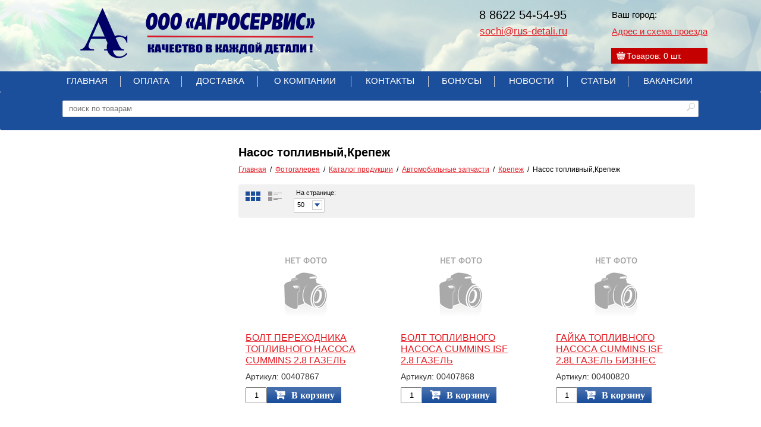

--- FILE ---
content_type: text/html; charset=UTF-8
request_url: https://xn----8sbleqr4aimf.xn--p1ai/category/465
body_size: 6860
content:
<!DOCTYPE html>
<html class="is-menu-fixed" lang="ru">
<head>
	<script type="text/javascript" src="/js/jquery/jquery.min.js"></script><link href="/js/jquery-ul/themes/smoothness/jquery-ui.css" rel="stylesheet" type="text/css"><script type="text/javascript" src="/js/jquery-ul/jquery-ui.min.js"></script><script type="text/javascript" src="/js/window.js"></script><script type="text/javascript" src="/js/jquery/jquery.form.js"></script><script src="/sys/modules/cart/themes/base/js/cart_min.js"></script>
<script src="/js/php/in_array.js"></script>
<script src="/js/php/str_replace.js"></script>
<script src="/js/php/number_format.js"></script>
<script src="/js/cart.js"></script>
<script src="/js/jquery/jquery.cookie.js"></script><link rel="stylesheet" href="/sys/modules/cart/themes/base/css/cart.css">
<link rel="stylesheet" href="/sys/modules/search/theme/base/css/search.css">
<link rel="stylesheet" href="/sys/modules/widget/theme/base/css/widget-global.css">	<meta charset="utf-8">
	<title>ООО «Агросервис» - Насос топливный,Крепеж</title>
	
	<meta name="yandex-verification" content="edd34b17b8a55fc9" />
	<meta name="google-site-verification" content="nnwCz2q7V1mg-ZFmYqg03x7dVEJLUtjM-l7ockP9vGM" />
	<meta name="cmsmagazine" content="d939b98a50c9db28b4a8cf3a2017dfd4">
	<meta http-equiv="pragma" content="no-cache">
	<!-- link -->
	<link rel="stylesheet" href="/themes/default/css/std.css">
	<link rel="stylesheet" href="/themes/default/css/page.css">

	<!-- Анимация -->
	<link rel="stylesheet" href="/themes/default/css/animate.css">
	<script src="/js/jquery/wow.min.js"></script>
	<script>new WOW().init();</script>

	<!-- link menu -->
	<link rel="stylesheet" href="/themes/default/css/menu.css">
	<link rel="icon" href="/upload_modules/sys/design/favicon.ico" type="image/x-icon">
	
	<!-- script -->
	<link rel="stylesheet" href="/js/fancybox/jquery.fancybox.css">
	<script src="/js/fancybox/jquery.fancybox.pack.js"></script>

		
	<script src="/js/jquery/jquery.scrollTo-min.js"></script>
	<script src="/js/jquery/jquery.mask.min.js"></script>
	<script src="/js/jquery/jquery.form.js"></script>
	<link rel="stylesheet" href="/js/jquery/bxslider/jquery.bxslider.css">
	<script src="/js/jquery/bxslider/jquery.bxslider.min.js"></script>
	<script src="/js/jquery/parallax.min.js"></script>
	<script src="/themes/default/js/main.js"></script>
	<!-- <link rel="stylesheet" href="http://fonts.googleapis.com/css?family=Poiret+One|PT+Sans+Narrow:400,700|Oranienbaum|Lobster|Ubuntu+Condensed|Open+Sans+Condensed:300,700|Cuprum:400,700&subset=latin,cyrillic-ext,cyrillic"> -->
	<link rel="stylesheet" media="print" href="/themes/default/css/print.css">

		


<script type="text/javascript">
$(function(){

/* Подпрыгивание */
});
</script>
	<script src="/themes/default/js/load.js"></script>

</head>
<body>
				<div id="wrapper">
			<div id="head1">
	<div class="w">
		
		<div class="widget widget--search--header-form">
	<script type="text/javascript">
		$(document).ready(function() {
			$(".search_text").keyup(function(){
		    	var search = $(".search_text").val();
		     	$.ajax({
		     		type: "POST",
		     		url: "/sys/modules/search/ajax.php",
		     		dataType: "html",
		     		data: {"search": search},
		     		cache: false,                                
		     		success: function(response){
		     			if($(".search_text").val().length>=3){
		     	 			$(".resSearch").html(response);
		     	 			$(".resSearch").fadeIn(100);

		     			}
		     			else {
		     				$(".resSearch").fadeOut(100);
		     			}
		     		},
  					error: function(){
  				  		$(".resSearch").fadeOut(100);
  					}
		     	});
				return false;
			});
			$(document).click(function(){
				if($(".search_text").val().length>=3 && $(".search_text").is(":focus")){
				    $(".resSearch").fadeIn(100);
				}
				else {
					$(".resSearch").fadeOut(100);
				}
			});
		});
	</script><form action="/search/" method="GET"><span class="input-text"><input style="width:158px" name="query" class="search_text" placeholder="поиск по товарам" type="text"></span><input type="submit" class="slupa" value=""><div class="resSearch"></div></form></div><div class="widget widget--cart--header"><div class="cart_min"><table><tr><td style="vertical-align:middle;"><a class="cart_min_more_link" href="/cart/" title="Корзина" id="cart-alpha"></a></td><td style="vertical-align:middle;"><a class="cart_min_info cart_min_more_link" href="/cart/" title="Корзина"><span>Товаров: <span id="cart_count">0</span> шт.</span> </a></td></tr></table><div class="cart_min_more"><table width="100%" height="100%"><tr><td height="100" align="center" style="vertical-align:middle;"><img class="ajax_image" align="center" valign="middle" src="/admin/images/loaderBig.png"></td></tr></table></div></div></div>
					<a href="/" class="company" style="background:url('/upload_modules/sys/design/logo.png');width:400px;height:88px;"></a>
									<div class="socicons">
					</div>
				
							
<script src="https://api-maps.yandex.ru/2.1/?lang=ru_RU" type="text/javascript"></script>
<script>
	if(!$.cookie('cityName') || $.cookie('cityName')=='' || $.cookie('cityName')=='NULL' || $.cookie('cityName')=='Undefined'){
		ymaps.ready(init);
		function init() {
			var geolocation = ymaps.geolocation;
			var usergeoObject;
			function findClosestObjects (usercity) {
				console.log('111');
					cities =
							ymaps.geoQuery(ymaps.geocode('Верещагино')),
							ymaps.geoQuery(ymaps.geocode('Кудымкар')),
							ymaps.geoQuery(ymaps.geocode('Сочи'))
					console.log('222');
					console.log(cities);
					console.log('333');
					// Найдем в выборке кафе, ближайшее к найденной станции метро,
					// и откроем его балун.
					console.log(cities.getClosestTo(usercity));
					console.log('444');

			}
			

			ymaps.geolocation.get({
				// Выставляем опцию для определения положения по ip
				provider: 'yandex',
				// Автоматически геокодируем полученный результат.
				autoReverseGeocode: true
			}).then(function (result) {
				//данные, полученные в результате геокодирования объекта.
				geodataRaw=result.geoObjects.get(0).properties.get('metaDataProperty');
				usergeoObject=result.geoObjects.get(0);
				var geodata = {};
				geodata.country=geodataRaw.GeocoderMetaData.AddressDetails.Country.CountryName;
				geodata.region=geodataRaw.GeocoderMetaData.AddressDetails.Country.AdministrativeArea.AdministrativeAreaName;
				geodata.city=geodataRaw.GeocoderMetaData.AddressDetails.Country.AddressLine;
				// console.log(geodata.country);
				// console.log(geodata.region);
				// console.log(geodata.city);
				if(geodata.city=="Кудымкар"){
					$.cookie('ccityName', geodata.city, { expires: 356,path: '/',});
					return true;
				}else if(geodata.region=="Пермский край"){
					geodata.city='Верещагино';
					$.cookie('ccityName', geodata.city, { expires: 356,path: '/',});
				}else if(geodata.region=="Краснодарский край"){
					geodata.city='Сочи';
					$.cookie('ccityName', geodata.city, { expires: 356,path: '/',});
				}else{
					geodata.city='Сочи';
					$.cookie('ccityName', geodata.city, { expires: 356,path: '/',});
				}
				$('.select_city:contains("'+geodata.city+'")').addClass('active');
				$('.choose_city_link').text(geodata.city);
				$('.geo-location-window-request-text').show();
				$('#geo-location-window').fadeIn('fast');
				return true;
				findClosestObjects(usergeoObject);
			});
		}
	}
    
    $(document).ready(function () {
            // Для геолокации
            $('.choose_city_link').click(function (e) { 
                e.preventDefault();
                var currentcity=$.cookie('cityName');
                $('#geo-location-window').fadeIn('fast');
            });
            $('.select_city').click(function (e) { 
                e.preventDefault();
                $('.select_city').removeClass('active');
                $(this).addClass('active');
            });
            $('.geo-location-window-exit').click(function (e) { 
                e.preventDefault();
                $('#geo-location-window').fadeOut('fast');
            });

            $('.geo-location-window-button').click(function (e) { 
                e.preventDefault();
                var cityName=$('.select_city.active').text();
                var cityId=$('.select_city.active').data('id');

                $.cookie('cityId', cityId, { expires: 356,path: '/',});
                $.cookie('cityName', cityName, { expires: 356,path: '/',});

                location.reload();

                $('#geo-location-window').fadeOut('fast');
            });

    });
</script>
<div class="head_cont">
	<div class="choose_city">
		<div class="city_list">
			<span class="choose_city_title">Ваш город:</span>
            <span class="choose_city_link"></span>
		</div>
	</div>
	<div class=""><a href="/contacts">Адрес и схема проезда</a></div>
</div>
<div id="geo-location-window" class="">
	<div class="geo-location-window-container">
		<div class="geo-location-window-heading">Выберите ваш город <a href="#" class="geo-location-window-exit"></a></div>
		<div class="geo-location-window-wp">
			<div class="geo-location-window-request-text">Пожалуйста уточните правильно ли мы определили ваш город.</div>
			<div class="geo-location-window-cities">
				<table>
					<tr>
                        <td><span class="select_city " data-id="1">Сочи</span></td><td><span class="select_city " data-id="2">Кудымкар</span></td><td><span class="select_city " data-id="3">Верещагино</span></td>
					</tr>
				</table>
			</div>
			<div class="geo-location-window-button-container">
				<a href="#" class="geo-location-window-button">Запомнить город</a>
			</div>
		</div>
	</div>
</div>


		
		<div class=""></div>
			<div class=""></div>
		<span class="working_hours"><div></div></span>
		<div class="tel">
					<!--<span>Телефон:</span>-->
				8 8622 54-54-95			</div>
			<div class="contacts">
				<!--<span>E-mail:</span>-->
				<a href="mailto:sochi@rus-detali.ru">sochi@rus-detali.ru</a>			</div>
		
	</div>
</div>

<a href="#" class="toper"></a>


<div class="menu_wrapper">
	<div class="w">
		<ul class="menu">
		<li><a href="/" class="">Главная</a></li><li><a href="/payment" class="">Оплата</a></li><li><a href="/delivery" class="">Доставка</a></li><li><a href="/about-us/company" class="dir">О компании</a><ul><li><a href="/about-us/company" class="">Информация о компании</a></li><li><a href="/about-us/licenses-and-certificates" class="">Лицензии и сертификаты</a></li><li><a href="/about-us/testimonials-and-thank-you-letters" class="">Отзывы и благодарственные письма</a></li></ul></li><li><a href="/contacts/sochi" class="dir">Контакты</a><ul><li><a href="/contacts/sochi" class="">Сочи</a></li><li><a href="/contacts/vereshchagino" class="">Верещагино</a></li><li><a href="/contacts/kudymkar" class="">Кудымкар</a></li><li><a href="/contacts/card-company" class="">Карточка компании</a></li></ul></li><li><a href="/bonus" class="">Бонусы</a></li><li><a href="/page/29" class="dir">Новости</a><ul><li><a href="/page/21" class="">Тракторные комплекты гусеницы на ваш трактор!</a></li><li><a href="/page/19" class="">Зимняя резина дорожает: готовьтесь платить больше</a></li><li><a href="/page/20" class="">Акция! -20% на щетку для снега</a></li><li><a href="/page/24" class="">Акция! -10% на Управление  рулевое  УАЗ PATRIOT</a></li></ul></li><li><a href="/page/15" class="dir">Статьи</a><ul><li><a href="/page/16" class="">Электроподогреватели для двигателя</a></li><li><a href="/page/28" class="">Амортизаторы передней и задней подвески</a></li><li><a href="/page/47" class="">Успей выгодно купить шины по лучшей цене в марте</a></li></ul></li><li><a href="/page/30" class="dir">Вакансии</a><ul><li><a href="/page/32" class="">Открыта вакансия Продавец в магазин "Стройкрепёж" в городе Кудымкаре</a></li></ul></li>		</ul>
	</div>
</div>
			<div id="top"><div data-speed="0.3" data-parallax="scroll" data-image-src="" class="block search"><div class="w"><div class="tab-content"></div></div></div></div>			<div id="main">
				
				<div id="tab">
					<div id="left"><div class="block"></div></div>					<div id="content">
									<div class="block">
				<h1 class="h">Насос топливный,Крепеж</h1>
<div class="crumbs"><ul><li><a href="/">Главная</a></li><li><a href="/gallery">Фотогалерея</a></li><li><a href="/directory">Каталог продукции</a></li><li><a href="/directory/automobile-parts">Автомобильные запчасти</a></li><li><a href="/category/275">Крепеж</a></li><li class="active"><span>Насос топливный,Крепеж</span></li></ul></div><br><ul class="goods-ul goods-grid"></ul><div class="sort"><form id="sort_form" method="GET"><a class="goods_grid act" href="#" onclick="$.cookie(&quot;list_goods&quot;, &quot;0&quot;, { expires: 365, path: &quot;/&quot; });location.href=location.href;return false;"><span></span></a><a class="goods_list" href="#" onclick="$.cookie(&quot;list_goods&quot;, &quot;1&quot;, { expires: 365, path: &quot;/&quot; });location.href=location.href;return false;"><span></span></a><ul class="sort_select"><li><div class="label">На странице:</div><div class="select" style="width:50px;"><div class="arr"></div><div class="value" value="50">50</div><div class="list"><div class="option act" value="50">50</div><div class="option" value="100">100</div><div class="option" value="150">150</div><div class="option" value="-1">Все</div></div><input name="elements" type="hidden" value="50"></div></li></ul></form></div><ul class="goods-ul goods-grid"><li><a class="gallery goods_img_wrapper empty-img" href="/product_00407867"><span class="good_img"><img src="/upload_modules/cache/image/18423_1490086133.png"></span></a><div class="goods_info_min_wrapper"><div><a class="goods_title" href="/product_00407867">Болт переходника топливного насоса Cummins 2.8 ГАЗель </a></div><div class="article">Артикул: 00407867</div><div class="goods_text"></div><div class="cart-buy-wrapper"><input class="cartbuy_count" value="1"><a class="cart_buy input_button" href="#" onclick="cartbuy($(this),47185,parseInt($(this).parent().find(&#039;.cartbuy_count&#039;).val()),0);return false;" title="В корзину">В корзину</a></div></div><div class="clear"></div></li><li><a class="gallery goods_img_wrapper empty-img" href="/product_00407868"><span class="good_img"><img src="/upload_modules/cache/image/18423_1490086133.png"></span></a><div class="goods_info_min_wrapper"><div><a class="goods_title" href="/product_00407868">Болт топливного насоса Cummins ISF 2.8 ГАЗель </a></div><div class="article">Артикул: 00407868</div><div class="goods_text"></div><div class="cart-buy-wrapper"><input class="cartbuy_count" value="1"><a class="cart_buy input_button" href="#" onclick="cartbuy($(this),47210,parseInt($(this).parent().find(&#039;.cartbuy_count&#039;).val()),0);return false;" title="В корзину">В корзину</a></div></div><div class="clear"></div></li><li><a class="gallery goods_img_wrapper empty-img" href="/product_00400820"><span class="good_img"><img src="/upload_modules/cache/image/18423_1490086133.png"></span></a><div class="goods_info_min_wrapper"><div><a class="goods_title" href="/product_00400820">Гайка топливного насоса Cummins ISF 2.8L ГАЗель Бизнес </a></div><div class="article">Артикул: 00400820</div><div class="goods_text"></div><div class="cart-buy-wrapper"><input class="cartbuy_count" value="1"><a class="cart_buy input_button" href="#" onclick="cartbuy($(this),48638,parseInt($(this).parent().find(&#039;.cartbuy_count&#039;).val()),0);return false;" title="В корзину">В корзину</a></div></div><div class="clear"></div></li><li><a class="gallery goods_img_wrapper empty-img" href="/product_00327186"><span class="good_img"><img src="/upload_modules/cache/image/18423_1490086133.png"></span></a><div class="goods_info_min_wrapper"><div><a class="goods_title" href="/product_00327186">Пружина педали газа ГАЗ-3307, ПАЗ (упак-10шт)</a></div><div class="article">Артикул: 00327186</div><div class="goods_text"></div><div class="cart-buy-wrapper"><input class="cartbuy_count" value="1"><a class="cart_buy input_button" href="#" onclick="cartbuy($(this),60135,parseInt($(this).parent().find(&#039;.cartbuy_count&#039;).val()),0);return false;" title="В корзину">В корзину</a></div></div><div class="clear"></div></li><li><a class="gallery goods_img_wrapper empty-img" href="/product_00347966"><span class="good_img"><img src="/upload_modules/cache/image/18423_1490086133.png"></span></a><div class="goods_info_min_wrapper"><div><a class="goods_title" href="/product_00347966">Пружина промежуточного рычага бензонасоса ЗМЗ-406 (упак-10шт)</a></div><div class="article">Артикул: 00347966</div><div class="goods_text"></div><div class="cart-buy-wrapper"><input class="cartbuy_count" value="1"><a class="cart_buy input_button" href="#" onclick="cartbuy($(this),60172,parseInt($(this).parent().find(&#039;.cartbuy_count&#039;).val()),0);return false;" title="В корзину">В корзину</a></div></div><div class="clear"></div></li><li><a class="gallery goods_img_wrapper empty-img" href="/product_00400819"><span class="good_img"><img src="/upload_modules/cache/image/18423_1490086133.png"></span></a><div class="goods_info_min_wrapper"><div><a class="goods_title" href="/product_00400819">Шайба плоская топливного насоса Cummins ISF 2.8L ГАЗель</a></div><div class="article">Артикул: 00400819</div><div class="goods_text"></div><div class="cart-buy-wrapper"><input class="cartbuy_count" value="1"><a class="cart_buy input_button" href="#" onclick="cartbuy($(this),66998,parseInt($(this).parent().find(&#039;.cartbuy_count&#039;).val()),0);return false;" title="В корзину">В корзину</a></div></div><div class="clear"></div></li></ul><div class="clear"></div>	</div>
					</div>
									</div>
				
			</div>
					</div>
		<div id="footer">
	<div class="w">
				<div class="copyright">© ООО «Агросервис»</div>		<div class="contacts">
									<div class="f_mail">E-mail: <a href="mailto:info@rus-detali.ru">info@rus-detali.ru</a></div>		</div>
				<div class="metrika"><!-- BEGIN JIVOSITE CODE {literal} -->
<script type='text/javascript'>
(function(){ var widget_id = '59APyIXuQ2';var d=document;var w=window;function l(){
var s = document.createElement('script'); s.type = 'text/javascript'; s.async = true; s.src = '//code.jivosite.com/script/widget/'+widget_id; var ss = document.getElementsByTagName('script')[0]; ss.parentNode.insertBefore(s, ss);}if(d.readyState=='complete'){l();}else{if(w.attachEvent){w.attachEvent('onload',l);}else{w.addEventListener('load',l,false);}}})();</script>
<!-- {/literal} END JIVOSITE CODE -->
<!-- Yandex.Metrika counter --> <script type="text/javascript"> (function (d, w, c) { (w[c] = w[c] || []).push(function() { try { w.yaCounter45235089 = new Ya.Metrika({ id:45235089, clickmap:true, trackLinks:true, accurateTrackBounce:true, webvisor:true }); } catch(e) { } }); var n = d.getElementsByTagName("script")[0], s = d.createElement("script"), f = function () { n.parentNode.insertBefore(s, n); }; s.type = "text/javascript"; s.async = true; s.src = "https://mc.yandex.ru/metrika/watch.js"; if (w.opera == "[object Opera]") { d.addEventListener("DOMContentLoaded", f, false); } else { f(); } })(document, window, "yandex_metrika_callbacks"); </script> <noscript><div><img src="https://mc.yandex.ru/watch/45235089" style="position:absolute; left:-9999px;" alt="" /></div></noscript> <!-- /Yandex.Metrika counter -->

 

 

<script>

  (function(i,s,o,g,r,a,m){i['GoogleAnalyticsObject']=r;i[r]=i[r]||function(){

  (i[r].q=i[r].q||[]).push(arguments)},i[r].l=1*new Date();a=s.createElement(o),

  m=s.getElementsByTagName(o)[0];a.async=1;a.src=g;m.parentNode.insertBefore(a,m)

  })(window,document,'script','https://www.google-analytics.com/analytics.js','ga');

 

  ga('create', 'UA-102171832-1', 'auto');

  ga('send', 'pageview');

 

</script></div>	</div>
</div>
<div style="display:none;"><script>
	$(function(){
		$('#callme .our-button').click(function(){
			f=$(this).parents('form');
			$.ajax({
				type: "POST",
				url: "/sys/modules/callme/ajax.php",
				dataType: "json",
				data: $(this).parents('form').serialize(),
				success: function(data){
					//console.log(data);
					f.find("input[type='text'],textarea").parent().removeClass("errzs");
					if(data.stat=="ok"){
						f.find(".pinfo").text("");
						f.find("input[type='text'],textarea").val("");
						f.find(".pinfo.ok").text(data.message);
						f.closest(".fancybox-wrap").find("a.fancybox-close").click();
						setTimeout(function(){
							f.find(".pinfo.ok").text('');
						},2000);
					}else{
						f.find(".pinfo").text("");
						for(i=0;i<data.error.length;i++){
							$('[name='+data.error[i].name+']',f).parent().addClass("errzs");
						}
					} 
				}
			})
		});
	});
</script>

<style>
	.errzs{
		box-shadow: 0 0 8px rgba(255, 0, 0, 0.45);
		background: rgba(255, 0, 0, 0.09) !important;
	}
	
	.textareazs{
		display:block;
		background:#fff;
	}

	.textareazs textarea{
		width: 100%;
		height: 70px;
		box-sizing: border-box;
		resize: none;
	}
	
	#callme .input-text{
		margin-bottom:21px;
		width:100%;
		box-sizing:border-box;
	}

	#callme .textareazs{
		margin-bottom:21px;
	}

	#callme .our-button{
		width:100%;
		padding: 0;
		text-align: center;
		padding-top: 8px;
		padding-bottom: 8px;
	}	

	#callme .pinfo{
		position: absolute;
		margin-top: -53px;
	}
	
	
	
</style>
<div id="callme_f" style="width:300px;padding:25px;">
	<h3 style="text-align: center;">Заказать обратный звонок</h3><br>
<form id="callme" method="POST">
	<span class="input-text"><input placeholder="Имя" name="name" type="text" value=""/></span>
	<span class="input-text"><input placeholder="Телефон" class="ptel" name="phone" type="text" value=""/></span>
	<div class="our-button">Отправить</div>
	<div class="pinfo ok"></div>
</form>
</div></div>

					
	</body>
</html>


--- FILE ---
content_type: text/css
request_url: https://xn----8sbleqr4aimf.xn--p1ai/sys/modules/search/theme/base/css/search.css
body_size: 191
content:
.widget--search--header-form{
	width: 187px;
	height: 25px;
}
.widget--search--header-form .slupa,
.widget--search--header-form .slupa:hover{
	border:0;
	background:url('../images/lupa.png') no-repeat;
	width:14px;
	height:14px;
	position:absolute;
	top: 4px;
	right: 6px;
	padding:0;
	margin:0;
}

--- FILE ---
content_type: text/css
request_url: https://xn----8sbleqr4aimf.xn--p1ai/sys/modules/widget/theme/base/css/widget-global.css
body_size: 51
content:
.widget{
	position: absolute;
}

--- FILE ---
content_type: text/css
request_url: https://xn----8sbleqr4aimf.xn--p1ai/themes/default/css/menu.css
body_size: 560
content:
/*menu*/
.menu{
	/* position: relative; */
	padding: 0;
	margin: 0;
	z-index: 30;
	display: table;
	width: 100%;
}
.menu>li{
	/* float:left; */
	display: table-cell;
}

.menu ul{
	display: none;
	position: absolute;
	width: 240px;
	padding: 0;
}
.menu>li>ul{
	min-width: 100%;
}
.menu ul ul{
	left: 100%;
	top: 0;
}

.menu>li>a{
	display: block;
	padding: 7px 11px 9px;
	text-align: center;
	vertical-align: middle;
	text-decoration: none;
}

.menu li:hover>ul{
	display: block;
}
.menu li{
	position: relative;
	list-style: none;
	padding: 0;
	margin: 0;
	border: 0;
}
.menu li li>a{
	display: block;
	padding: 5px 11px 7px;
}
.menu>li:last-child>ul {
	right: 0;
}

/*vmenu*/
ul.vmenu{
	padding: 0;
	margin:0;
}
.vmenu li{
	list-style: none;
	padding: 0;
}
.vmenu li a.sel{
	
	text-decoration: none;
}
.vmenu li a{
	display: block;
	    padding: 8px 10px 7px 15px;
	position: relative;
	text-decoration: none;
}
.vmenu li a:hover{
	text-decoration: none;
	
}
/*.vmenu li a:before{
	font-family: 'FontAwesome';
	display: block;
	content: "\f00c";
	position: absolute;
	font-size: 12px;
	top: 30%;
	left: 11px;
}*/
.vmenu li li a:before{
	font-family: 'FontAwesome';
  	display: block;
  	content: "\f054";
  	position: absolute;
  	font-size: 10px;
  	top: 37%;
  	left: 4px;
}
.vmenu li:after{
	display: block;
	content: '';
	position: relative;
	border-bottom: 1px solid #EEEEEE;
}
.vmenu li:last-child:after{
	display: none;
}


.vmenu ul{
	padding-left: 15px;
	background: #F8F8F8;
}

--- FILE ---
content_type: text/css
request_url: https://xn----8sbleqr4aimf.xn--p1ai/themes/default/css/content.css
body_size: 312
content:
@import "/upload_modules/sys/design/content.css";
body table{
	border: none;
}
body table>*>tr>*{
	vertical-align: top;
}
body table[border='1']{
	border-top: 2px solid #BBB;
}
body table[border='1']>*>tr>*{
	background: #F8F8F8;
	border-color: #CCC;
	padding: 6px;
}
body table[border='1']>*>tr:nth-child(even)>*{
	background: #F3F3F3;
}

body.cke_editable table[border='0']>*>tr>*,
body.cke_editable  table:not([border])>*>tr>*{
	padding: 6px;
}

/* Форматирование */
.importantly{
	color: red;
}

--- FILE ---
content_type: text/css
request_url: https://xn----8sbleqr4aimf.xn--p1ai/themes/default/css/structure.css
body_size: 2111
content:
@import "/upload_modules/sys/design/structure.css";
@import "lk.css";
body {

	display: flex;
    min-height: 100vh;
    flex-direction: column;
}
#wrapper{
	    flex: 1 0 auto;
}
.search-node h2{
	font-size: 18px;
	margin-bottom: 15px;
	  border-bottom: 1px solid rgba(0,0,0,0.15);
	  display: block;
	  padding-bottom: 15px;
}
#head1 .search-message{
	margin: 10px 0;
	font: 13px "Arial";
}
#head1 .tel>div{
	position: relative;
}
.h:after {
	display: none;
}
.desc{
	display: block;
	margin-bottom: -4px;
}
.widget--cart--header{
	z-index: 101;
}

#bottom .block{
	padding: 0;
}
#top .block{
	padding: 0;
}
.tab-content {
	padding: 0 21px;
}
.resSearch {
	display: none;
	position: relative;
	z-index: 16;
	background: none repeat scroll 0% 0% rgb(255, 255, 255);
	padding: 7px 10px;
	border: 0;
}
.resSearch a {
	font: 13px "Arial";
}
.db {
	display: block;
}

.parallax{
	padding: 150px 0 !important;
}

.news_node{
	margin-bottom: 30px;
}

.metrika{
	position: absolute;
	    top: 52px;
    left: 25px;
}
.bx-viewport>ul {
	margin: 0;
}

.goods-ul>li {
	float: none;
	display: inline-block;
	vertical-align: top;
}
.adress-head, .working_hours {
	font-size: 16px;
	font-family: "OpenSans-Bold";
}
.adress-head>div, .working_hours>div {
	font-family: "OpenSans";
	font-size: 14px;
	margin-bottom: 5px;
}
.f_addr, .f_tel, .f_mail {
	position: relative;
}
.f_addr:before {
	content: '';
	position: absolute;
	top: 2px;
	left: -23px;
	background: url('/themes/default/images/icon-footer.png') no-repeat;
	width: 10px;
	height: 20px;
}
.f_tel:before {
	content: '';
	position: absolute;
	top: 2px;
	left: -22px;
	background: url('/themes/default/images/icon-footer.png') no-repeat -13px 0px;
	width: 10px;
	height: 20px;
}
.f_mail:before {
	content: '';
	position: absolute;
	top: 2px;
	left: -25px;
	background: url('/themes/default/images/icon-footer.png') no-repeat -27px 0;
	width: 16px;
	height: 20px;
}
#footer .web, #footer .contacts {
	line-height: 1.8;
}

.choose_city{

}
.head_cont{
    position: absolute;
    top: 16px;
    right: 0px;
}
.tel_pre{
    font-size: 14px;
    margin-bottom: 5px;
	font-weight: 300;
}

.menu>li>a,.vmenu>li>a{
	text-transform: uppercase;
}


.choose_city_link{
	text-decoration: underline;
	cursor: pointer;
}
.choose_city{
	margin-bottom: 10px;
}

#geo-location-window {
    -webkit-transition: 0.1s all ease-in-out;
    -o-transition: 0.1s all ease-in-out;
    transition: 0.1s all ease-in-out;
    background: rgba(0, 0, 0, 0.4);
    position: fixed;
    color: #000000;
    overflow: auto;
    z-index: 1000;
    height: 100%;
    width: 100%;
    left: 0px;
    top: 0px;
    display: none; 
}
#geo-location-window .geo-location-window-container {
    box-shadow: 1px 1px 12px rgba(60, 60, 60, 0.3);
    -moz-transform: translateY(-50%) translateX(-50%);
    -o-transform: translateY(-50%) translateX(-50%);
    -webkit-transform: translateY(-50%) translateX(-50%);
    transform: translateY(-50%) translateX(-50%);
    -webkit-animation-duration: 0.2s;
    animation-duration: 0.2s;
    -webkit-animation-fill-mode: backwards;
    animation-fill-mode: backwards;
    -webkit-animation-name: zoomInLocation;
    animation-name: zoomInLocation;
    background-color: #ffffff;
    position: absolute;
    min-height: 276px;
    max-height: 500px;
    width: 800px;
    left: 50%;
    top: 50%;
}
#geo-location-window .geo-location-window-heading {
    background-color: #424242;
    position: relative;
    text-align: center;
    line-height: 60px;
    font-size: 18px;
    color: #ffffff;
}
#geo-location-window .geo-location-window-exit {
    background: url("/themes/default/images/exit.png") 0 0 no-repeat transparent;
}
#geo-location-window .geo-location-window-exit {
    position: absolute;
    display: block;
    height: 21px;
    width: 21px;
    right: 20px;
    top: 20px;
}
.geo-location-window-wp {
    vertical-align: middle;
    display: inline-block;
    line-height: 21px;
    width: 100%;
}
.geo-location-window-city-container {
    text-align: center;
    margin-top: 24px;
}
.geo-location-window-city-label, .geo-location-window-city-value {
    display: inline-block;
}
.geo-location-window-button-container {
    margin-bottom: 24px;
    text-align: center;
    margin-top: 24px;
}
#geo-location-window .geo-location-window-button {
    background: #055CA7;
}
.geo-location-window-cities{
	    padding: 40px 40px 30px 40px;
}
.geo-location-window-cities table {
  table-layout: fixed;
  text-align: center;
  width: 100%;
}
.geo-location-window-button {
    -webkit-transition: all 0.2s ease-in-out;
    -o-transition: all 0.2s ease-in-out;
    transition: all 0.2s ease-in-out;
    /* text-transform: uppercase; */
    color: #ffffff !important;
    vertical-align: middle;
    display: inline-block;
    text-decoration: none;
    border-radius: 2px;
    text-align: center;
    position: relative;
    line-height: 50px;
    padding: 0 36px;
    font-size: 14px;
    opacity: 0.9;
    height: 50px;
}
#geo-location-window .geo-location-window-button:hover {
    background-color: #d57587;
}
.geo-location-window-button:active {
    position: relative;
    top: 1px;
}
/*.geo-location-window-cities td, .geo-location-window-cities th {
  width: 2%;
}*/
.select_city{
	font-size: 18px;
	cursor: pointer;
	text-decoration: underline;
}
.select_city.active{
	font-weight: 700;
	cursor:default;
}
.geo-location-window-request-text{
	display: none;
	text-align: center;
	    padding: 30px 0 0px;
}

#footer{
    padding: 40px 0px;
    height: auto;
}
#footer .w>div{
    display: inline-block;
    position: relative;
    width: 30%;
    left: auto;
    top: auto;
}
#footer .web{
    display: block;
    position: relative;
    width: 30%;
    float: right;
    text-align: right;
}
#footer .f_mail{
    color: #fff;
}
#footer .f_mail:before{
    color: #fff;
}

.widget--search--header-form {
    position: relative;
    left: 0;
    top: 0;
}

.sort .sort_select .label {
    display: inline-block;
    font: 11px 'Arial';
    margin: 0 4px;
    display: block;
    margin-bottom: 3px;
}
.page{
    margin: 15px 0;
}
.inf{
    margin: 5px 0;
}
.search-message{
    margin: 25px 0;
}
.search-nodes{
    margin-bottom: 20px;
}

.widget.widget--cart--header{
    right: 0 !important;
    top: 81px !important;
        width: 162px;
        left: auto;
}

.goods-ul.goods-list li{
    width: 100%;
    margin: 0 0 10px 0;
    text-align: left;
    box-sizing: border-box;
}
.goods-ul.goods-list li .goods_title{
    text-align: left;
}
.goods-ul.goods-list li .good_img img{
    max-height: 100px;
}
.goods-more-wrapper .goods-more-img-wrapper {
    position: relative;
    width: 490px;
    margin-right: 2px;
}

.goods-more-wrapper .goods-more-right{
        max-width: 230px;
}

#footer {   
    padding: 15px 0px 0px 0px;
}

.menu li li>a {
    text-transform: uppercase;
}
.goods_title{
    text-transform: uppercase;
    text-align: left;
}
#top .block.search{
    padding: 15px 0 25px;
    background: #1B4E9B;
    border-radius: 3px;
}
.block.search .widget--search--header-form{
    width: 1070px;
    margin: 0 auto;
}
.block.search .input-text{
    width: 100%;
    box-sizing: border-box;
}
.block.search .search_text{
    width: 100%;
}
.block.search .h{
    color: #fff;
}
.wrapper-form.search input{
    padding: 10px 25px;
    background: #fff;
    color: #000;
    border: 1px solid #dadada;
    width: 80%;
    outline: none;
}

.wrapper-form.search button{
    padding: 10px 25px;
    background: #1B4E9B;
    color: #fff;
    border: 1px solid #1B4E9B;
    outline: none;
}
.wrapper-form.search button:hover{
    background: #fff;
    color: #000;
    cursor: pointer;
}

--- FILE ---
content_type: text/css
request_url: https://xn----8sbleqr4aimf.xn--p1ai/themes/default/css/news.css
body_size: 625
content:
.news_comment_create  table{
	border-collapse: collapse;
	padding: 0;
}
.news_comment_create  table td{
	padding: 0;
}
.news_comment_create .label{
	margin-right: 12px;
}
.news_comment_create textarea,
.news_comment_create input:not([type]),
.news_comment_create input[type=text],
.news_comment_create button{
	box-sizing: border-box;
}
.news_comment_create textarea{
	width: 620px;
	resize: vertical;
	min-height: 128px;
	height: 128px;
	max-height: 256px;
}
.news_comment_create input{
	width: 526px;
	padding-top: 4px;
	padding-bottom: 4px;
}
.news_comment_create button{
	width: 620px;
}
.pos-relative{
	position: relative;
}
.news_comment_create span.required{
	position: absolute;
	right: 4px;
	color: red;
}
.news_comment_create .pinfo{
	position: absolute;
	right: 5px;
	top: 6px;
	color: red;
	background: #DDD;
	padding: 0 6px;
	border-radius: 4px;
	height: auto;
	font-family: "PT Sans Narrow";
	font-size: 16px;
	font-style: normal;
	margin-top: 0;
}
.color-red{
	color: red;
}

.news_comment_create  .message{
	color: green;
}

.comment-list{
	list-style: none;
	padding: 0;
	margin: 0;
}

.comment-name{
	margin: 0 5px;
}

.comment-list li{
	margin: 10px 0;
	padding: 6px;
}
.comment-off{
	background: #FFE8E8;
}
.comment-text{
	border: 1px solid #DDD;
	padding: 4px;
	background: #FFF;
	border-radius: 4px;
}
.comment-delete-command{
	display: inline-block;
	width: 16px;
	height: 16px;
	background: url(/admin/images/del.png) no-repeat 50% 50%;
	vertical-align: text-bottom;
	cursor: pointer;
}
.comment-display-command{
	display: inline-block;
	width: 16px;
	height: 16px;
	background: url(/admin/images/false.png) no-repeat 50% 50%;
	vertical-align: text-bottom;
	cursor: pointer;
}
.comment-display-command.active{
	background-image: url(/admin/images/true.png);
}

--- FILE ---
content_type: text/css
request_url: https://xn----8sbleqr4aimf.xn--p1ai/themes/default/css/slider.css
body_size: 178
content:
.slider_wrap .bxslider{
	margin-top: 0;
}
.slider_wrap .bx-wrapper .bx-viewport{
	border: 0;
	left: 0;
	box-shadow: none;
}
.slider_wrap .bx-wrapper .bx-viewport>ul{
	padding:0;
}

.slider_wrap .bx-wrapper .bx-prev:active,
.slider_wrap .bx-wrapper .bx-next:active{
	margin-top: -20px;	
}
.slider_wrap .bx-wrapper .bx-controls-direction a{
	z-index: auto;
}

--- FILE ---
content_type: text/css
request_url: https://xn----8sbleqr4aimf.xn--p1ai/upload_modules/sys/design/structure.css
body_size: 5535
content:
.block.black{background-color:#000}.block.black *{color:#fff}.block.grey{background-color:#ccc}.block.gray_white{background-color:#F5F5F5}.block.white{background-color:#fff}body{background:#fff;min-width:1100px}body table{border-collapse:collapse}#bg2{position:fixed;width:100%;height:100%}#wrapper{position:relative;padding:0px 0 0px 0}.w{position:relative;margin:0 auto;width:1100px}#main{width:1100px;border-radius:0px 0px 0px 0px;-moz-border-radius:0px 0px 0px 0px;-webkit-border-radius:0px 0px 0px 0px;background:#fff;behavior:url('/htc/pie.htc');-ms-behavior:url('/htc/pie.htc');margin-top:25px}#left{width:270px}#right{width:270px}#content,#left,#right{display:table-cell;position:relative;vertical-align:top}#left:empty,#right:empty{display:none}.h,h1,h2,h3,h4{margin:0 0 10px 0}.questbtn{color:#E31E25;font-size:19px}.input_button{display:inline-block;padding:3px;background:#1B4E9B url('/themes/default/images/button-gradient.png') repeat-x;border:0;height:27px;font-size:19px;color:#fff;padding:0 25px;cursor:pointer}.input_button:hover{background-position:0 -27px}.input_button:active{background-position:0 -54px}.our-button{display:inline-block;padding:3px;background:#c50000;border:0;font-size:17px;color:#fff;padding:7px 25px;cursor:pointer;position:relative;overflow:hidden;z-index:3;text-decoration:none}.our-button:hover{color:#fff}.our-button:hover:before{visibility:visible;width:150%;left:-25%;background:#586670}.our-button:before{transition:all 0.35s ease;-moz-transition:all 0.35s ease;-webkit-transition:all 0.35s ease;-o-transition:all 0.35s ease;transform:skew(45deg,0);-moz-transform:skew(45deg,0);-webkit-transform:skew(45deg,0);-o-transform:skew(45deg,0);-webkit-backface-visibility:hidden;content:'';position:absolute;visibility:hidden;top:0;left:50%;width:0;z-index:-1;height:100%;background:#a4a4a4}.q_percent{margin:0;padding:0;list-style:none}.q_percent li{position:relative;float:left;width:14px;height:14px;border:1px solid #ccc;margin-right:1px;background:#fff}.q_percent li div{position:absolute;height:12px;top:1px;left:1px;background:#1B4E9B url('/themes/default/images/q_percent_gradient.png') repeat-x}.sel{color:#333}a.company{font-family:"Arial";font-size:60px;color:#000;text-decoration:none;background:url("/upload_modules/sys/design/logo.png") 0 0 no-repeat;width:400px;height:88px}a.company:hover{font-family:"Arial";font-size:60px;color:#000;text-decoration:none}.company span{font-family:"Arial";font-size:60px;color:#000}.page{font:13px 'Arial'}.page_item{text-decoration:none;padding:5px 6px 0;color:#FFF;font:13px 'Arial';height:22px}.page_item:hover{color:#fff;text-decoration:none}.page_item.act{background-color:#414141;color:#fff}#head1{background:url("/upload_modules/sys/design/76239f8d0d46fd479b3cf4939fc56f93.jpg") 0 0 repeat-x;border-radius:0px 0px 0px 0px;-moz-border-radius:0px 0px 0px 0px;-webkit-border-radius:0px 0px 0px 0px}#footer{border-radius:0px 0px 0px 0px;-moz-border-radius:0px 0px 0px 0px;-webkit-border-radius:0px 0px 0px 0px}#head1{height:120px}.goods_img_more{list-style:none;float:right;width:340px;padding:0;margin:50px 0}.goods_img_more li{float:left;padding-right:10px}.cart-buy-wrapper{width:162px;margin:5px 0}.cartbuy_count{width:36px;padding:6px;height:27px;box-sizing:border-box;-moz-box-sizing:border-box;vertical-align:middle;text-align:center}.cart_buy{position:relative;box-sizing:border-box;-moz-box-sizing:border-box;padding:3px 12px 5px 13px;width:125px;hiehgt:27px;font-weight:700;font-family:PT Sans;font-size:16px;text-decoration:none;vertical-align:middle;background-size:1px 333%;-webkit-background-size:1px 333%}.cart_buy:hover{color:#fff;text-decoration:none;background-position:0 50%}.cart_buy:active{background-position:0 100%}.cart_buy:before{display:inline;content:"\f218";font-family:'FontAwesome';color:#fff;font-size:18px;padding-right:10px}.slogan{font-family:"Arial";font-size:27px;font-style:italic;color:#1B4E9B}.lupaImg{display:none;position:absolute;top:0;right:0;width:14px;height:14px;background:url('/themes/default/images/lupaImg.png') no-repeat}.goods-ul{list-style:none;padding:0;margin:0 0 0 -16px}.goods-ul:after{display:block;clear:both;content:''}.goods-ul>li{float:left;margin:0 11px 10px;padding:16px;border:1px solid transparent}.goods-ul>li:hover{border:1px solid #ccc}.goods-ul>li:hover .lupaImg{display:block}.goods_info_min_wrapper{padding:10px 0}.goods-ul>li .goods_img_wrapper{text-align:center;position:relative}.goods-grid>li{width:205px}.goods-list>li{float:none}.goods-list>li .goods_img_wrapper{float:left}.goods-list>li .goods_info_min_wrapper{overflow:hidden;padding-left:20px}.good_img{display:inline-block}.good_img .gimg1{display:none}.good_img:hover .gimg0{display:none}.good_img:hover .gimg1{display:block}.cat_title,.goods_title{display:block;text-align:center;font-size:16px;color:#E31E25}.cat_title:hover,.goods_title:hover{font-size:16px;color:#E31E25}.goods_text{font-size:18px;color:#333}.goods_uitab{border:0;padding:0 !important}.goods_uitab>ul{border:0;background:none;padding:0 !important}.goods_uitab>ul a{font:13px "Arial"}.goods_uitab>div{font-family:"Arial";font-size:15px}#content .article{position:relative;font-size:14px;color:#333;margin-bottom:10px;margin-top:10px}#content .price{position:relative;font-size:25px;font-weight:700;color:#333;margin-bottom:8px}.urub:before{font-weight:400;font-size:19px;color:#333;content:'\f158';font-family:'FontAwesome';display:inline-block}#content .old_price{position:relative;font-size:25px;font-weight:700;color:#333;letter-spacing:-1px;line-height:1.2;padding:0 0 5px 0;text-decoration:line-through}.filter{background:#1B4E9B;padding:13px;border-radius:6px;-moz-border-radius:6px;-webkit-border-radius:6px;color:#333;font-size:14px}.filter a{font-style:italic;margin-right:15px}.good_list_left{display:block;margin-bottom:8px}a.select_label{background:#ea7500;border-radius:5px;-moz-border-radius:5px;-webkit-border-radius:5px;color:#fff;padding:5px;background:-moz-linear-gradient(top,#ea7500,#007d9b);background:-webkit-linear-gradient(top,#ea7500,#007d9b);background:-o-linear-gradient(top,#ea7500,#007d9b);background:-ms-linear-gradient(top,#ea7500,#007d9b);background:linear-gradient(top,#ea7500,#007d9b)}.label_img{margin-left:0px;margin-top:0px;position:absolute}#head1 .tel{font-family:"Arial";font-size:20px;color:#000}#head1 .tel .desc{font-family:"PFDinTextCondPro-Light";font-size:18px;color:#666}#head1 .tel .cod_city{font-family:"Arial";font-size:20px;color:#000;padding-right:5px;white-space:nowrap}#head1 .contacts{font-family:"Arial";font-size:17px;color:#000}#head1 .contacts a{font-size:17px}#footer{height:50px;background-color:#1B4E9B}#footer .w:after{clear:both;display:block;content:''}#footer .tel{position:absolute;font-family:"Arial";font-size:43px;color:#fff}#footer .tel .cod_city{font-family:"Arial";font-size:42px;color:#c50000}#footer .web,#footer .contacts{color:#fff;font-family:"Arial";font-size:14px;line-height:1.5}#footer .web a{color:inherit}#footer .contacts{font-family:"Arial";font-size:14px}#footer .contacts a{color:inherit}#footer .copyright{color:#fff;font-family:"Arial";font-size:14px;line-height:1.5}.sort{position:relative;background-color:#f1f1f1;border-radius:4px;-moz-border-radius:4px;-webkit-border-radius:4px;margin-top:0px;margin-bottom:20px;min-height:40px}.sort:after{content:'';display:block;clear:both}.sort .goods_grid{display:block;position:absolute;width:25px;height:16px;top:12px;left:12px;background:url("/upload_modules/sys/design/grid-off.svg")}.sort .goods_grid.act{background:url("/upload_modules/sys/design/grid-on.svg")}.sort .goods_grid span{position:relative;display:block;width:100%;height:100%}.sort .goods_grid span:hover{background:url('/themes/default/images/button/grid_hover.png') 0 0 no-repeat}.sort .goods_grid span:active{background:url('/themes/default/images/button/grid_active.png') 0 0 no-repeat}.sort .goods_list{display:block;position:absolute;width:23px;height:16px;top:12px;left:50px;background:url("/upload_modules/sys/design/list-off.svg")}.sort .goods_list.act{background:url("/upload_modules/sys/design/list-on.svg")}.sort .goods_list span{position:relative;display:block;width:100%;height:100%}.sort .goods_list span:hover{background:url('/themes/default/images/button/list_hover.png') 0 0 no-repeat}.sort .goods_list span:active{background:url('/themes/default/images/button/list_active.png') 0 0 no-repeat}.sort .sort_select{margin:0 0 0 85px;padding:4px;list-style:none}.sort .sort_select:after{content:'';display:block;clear:both}.sort .sort_select>tbody>tr>td{vertical-align:middle}.sort .sort_select>li{vertical-align:middle;float:left;margin:4px}.sort .sort_select .label{display:inline-block;font:11px 'Arial';margin:0 4px}.sort .sort_select .select{display:inline-block;position:relative;border:1px solid #ccc;border-radius:1px;-moz-border-radius:1px;-webkit-border-radius:1px;height:23px;background:#fff;border-radius:2px;-moz-border-radius:2px;-webkit-border-radius:2px;cursor:pointer;z-index:1}.sort .sort_select .select:hover{border:1px solid #aaa}.sort .sort_select .select.focus{z-index:2}.sort .sort_select .select.focus .list{display:block}.sort .sort_select .select .list{display:none;position:absolute;width:100%;top:-1px;left:-1px;border:1px solid #1B4E9B;border-radius:2px;-moz-border-radius:2px;-webkit-border-radius:2px;background:#fff url('/themes/default/images/input_focus.jpg') repeat-x}.sort .sort_select .select .option{font:11px 'Arial';padding:3px 7px}.sort .sort_select .select .option:hover,.sort .sort_select .select .option.act{background:#e5f4cf}.sort .sort_select .select .value{font:11px 'Arial';position:relative;padding:4px 5px}.sort .sort_select .select .arr{position:absolute;width:15px;height:14px;top:3px;right:3px;border:1px solid #ccc}.sort .sort_select .select .arr:after{content:'';display:block;left:3px;position:absolute;top:4px;border-top:6px solid #1B4E9B;border-left:4.5px solid transparent;border-right:4.5px solid transparent;border-bottom:none}.dir_img,.txtdec_img{text-decoration:none}.menu_wrapper{background:#1B4E9B;position:relative;z-index:15}.menu_wrapper.fixed{position:fixed;width:100%;top:0;box-shadow:0 5px 9px rgba(0,0,0,0.38);-moz-box-shadow:0 5px 9px rgba(0,0,0,0.38);-webkit-box-shadow:0 5px 9px rgba(0,0,0,0.38)}.cms-administration .menu_wrapper.fixed{top:25px}.menu{margin:0 0 0 0}.menu li:hover{background:#E31E25}.menu li:hover>a.sel,.menu li:hover>a{text-decoration:none;color:#fff}.menu li li:hover>a{background:#1B4E9B}.menu>li{font-family:"Arial"}.menu>li>a.sel,.menu>li>a{font-size:15px;color:#fff;text-decoration:none;position:relative}.menu>li>a:before{display:block;content:"";position:absolute;top:50%;left:-1px;border-left:1px solid #d2d2d2;height:18px;margin-top:-9px;z-index:-1}.menu>li:first-child>a:before{display:none}.menu li li{font-family:"Arial"}.menu li li a.sel,.menu li li a{font-size:14px;color:#fff}.menu ul{background:#E31E25;border-radius:0 0px 0px 0px;-moz-border-radius:0 0px 0px 0px;-webkit-border-radius:0 0px 0px 0px}.menu>li{border-radius:0px 0px 0 0;-moz-border-radius:0px 0px 0 0;-webkit-border-radius:0px 0px 0 0}.menu li li:first-child>a,.menu li li:first-child{border-radius:0 0px 0 0;-moz-border-radius:0 0px 0 0;-webkit-border-radius:0 0px 0 0}.menu li li:last-child>a,.menu li li:last-child{border-radius:0 0 0px 0px;-moz-border-radius:0 0 0px 0px;-webkit-border-radius:0 0 0px 0px}.vmenu li{font-family:"Arial"}.vmenu li a,.vmenu li span{font-size:14px;color:#E31E25;text-decoration:underline}.vmenu li a.sel,.vmenu li span.sel,.vmenu li a:hover,.vmenu li span:hover{font-family:"Arial";font-size:14px;color:#333;text-decoration:underline}.news_date{display:block;font-size:14px;font-weight:700;color:#a9a9a9}.news_title,.news_title:hover{display:block;font-size:16px;color:#E31E25;margin-bottom:5px}.news_title_more,.news_title_more:hover{display:block;font-size:16px;color:#E31E25}.news_text{display:block;width:auto;font-size:14px;color:#000;margin-bottom:15px;vertical-align:top;box-sizing:border-box;-moz-box-sizing:border-box}.panel{position:fixed;z-index:1000;right:-180px;width:180px;padding-left:32px}.panel .panel_title{position:absolute;top:0;left:0;width:32px;height:100%;background:#1B4E9B url('/themes/default/images/panel_gradient.png') repeat-y;border-radius:6px 0 0 6px;-moz-border-radius:6px 0 0 6px;-webkit-border-radius:6px 0 0 6px;border:1px solid #989898;cursor:pointer}.panel .panel_title:hover{background-position:-33px 0}.panel .panel_title:active{background-position:-66px 0}.panel .panel_title span{position:absolute;bottom:0;display:inline-block;color:#fff;text-shadow:1px 1px 0 #696969;-webkit-transform-origin:0% 0%;-moz-transform-origin:0% 0%;-ms-transform-origin:0% 0%;-o-transform-origin:0% 0%;transform-origin:0% 0%;-moz-transform-origin:0% 0%;-webkit-transform-origin:0% 0%;-o-transform-origin:0% 0%;-webkit-transform:rotate(-90deg);-moz-transform:rotate(-90deg);-ms-transform:rotate(-90deg);-o-transform:rotate(-90deg);transform:rotate(-90deg);-moz-transform:rotate(-90deg);-webkit-transform:rotate(-90deg);-o-transform:rotate(-90deg);white-space:nowrap;padding-left:15px;padding-top:6px;font:15px 'Arial'}.panel .panel_title span{filter:progid:DXImageTransform.Microsoft.BasicImage(rotation=3);-ms-filter:"progid:DXImageTransform.Microsoft.BasicImage(rotation=3)";-ms-filter:progid:DXImageTransform.Microsoft.BasicImage(rotation=3)}.panel .panel_content{height:100%;border:1px solid #ccc;border-left:none;border-right:none;background:#fff}.panel .panel_icons{position:absolute;top:0;left:0;bottom:0;right:0;border:1px solid #ddd;border-radius:6px 0 0 6px;-moz-border-radius:6px 0 0 6px;-webkit-border-radius:6px 0 0 6px}.panel .panel_wrapper{margin:15px 11px 15px 17px}.video{height:252px;margin-top:-76px;top:50%}.video .panel_icons{background:url('/themes/default/images/panel_icons.png') 8px 96% no-repeat}.click{height:228px;margin-top:-76px;top:20%}.click .panel_icons{background:url('/themes/default/images/panel_icons.png') -27px 96% no-repeat}.panel.click .panel_title div.ie{position:absolute;width:100%;height:100%;background:url('/themes/default/images/panel_ie.png') -2px 10px no-repeat}.phone{height:245px;margin-top:-76px;top:60%}.phone .panel_icons{background:url('/themes/default/images/panel_icons.png') -59px 96% no-repeat}.panel.phone .panel_title div.ie{position:absolute;width:100%;height:100%;background:url('/themes/default/images/panel_ie.png') -2px -237px no-repeat}.input-text{display:block;position:relative;border:1px solid #ccc;border-radius:1px;-moz-border-radius:1px;-webkit-border-radius:1px;background:#fff;padding:6px 10px;-webkit-transition-property:border;-webkit-transition-duration:0.3s;-webkit-transition-timing-function:ease;transition-property:border;-moz-transition-property:border;-webkit-transition-property:border;-o-transition-property:border;transition-duration:0.3s;-moz-transition-duration:0.3s;-webkit-transition-duration:0.3s;-o-transition-duration:0.3s;transition-timing-function:ease;-moz-transition-timing-function:ease;-webkit-transition-timing-function:ease;-o-transition-timing-function:ease;border-radius:2px;-moz-border-radius:2px;-webkit-border-radius:2px}.input-text:hover{border:1px solid #aaa}.input-text.focus{border:1px solid #1B4E9B;background:#fff url('/themes/default/images/input_focus.jpg') repeat-x}.input-text input{display:block;border:0;background:none;padding:0;margin:0;outline:none;width:100%;color:#333;font:13px 'Arial';margin-top:-1px}textarea{color:#333;font:13px 'Arial';margin:0;-webkit-transition-property:border;-webkit-transition-duration:0.3s;-webkit-transition-timing-function:ease;transition-property:border;-moz-transition-property:border;-webkit-transition-property:border;-o-transition-property:border;transition-duration:0.3s;-moz-transition-duration:0.3s;-webkit-transition-duration:0.3s;-o-transition-duration:0.3s;transition-timing-function:ease;-moz-transition-timing-function:ease;-webkit-transition-timing-function:ease;-o-transition-timing-function:ease;border-radius:2px;-moz-border-radius:2px;-webkit-border-radius:2px;border:1px solid #ccc;padding:3px 5px;outline:none}textarea:hover{border:1px solid #aaa}textarea:focus{border:1px solid #1B4E9B;background:#fff url('/themes/default/images/input_focus.jpg') repeat-x}.input-title{color:#9B9B9B;font:italic 13px 'Arial'}.panel_content .input-text{margin-bottom:14px}.panel_content input[type="button"]{width:150px;margin-top:10px}.help_incon{position:absolute;top:5px;right:5px;width:11px;height:11px;background:url('/themes/default/images/filter_ico.gif') no-repeat;cursor:pointer;z-index:2}.help_incon:hover .help_wrapper{display:block}.help_incon .help_wrapper{display:none;position:absolute;top:0;right:0;width:163px;height:205px}.help_incon .help_wrapper:hover .help_text{opacity:1;-ms-filter:"alpha(opacity=100)";filter:alpha(opacity=100);zoom:1}.help_incon .help_text{display:block;height:100%;background:#fff;opacity:0;-ms-filter:"alpha(opacity=0)";filter:alpha(opacity=0);zoom:1;-webkit-transition-property:opacity;-webkit-transition-duration:0.5s;-webkit-transition-timing-function:ease;transition-property:opacity;-moz-transition-property:opacity;-webkit-transition-property:opacity;-o-transition-property:opacity;transition-duration:0.5s;-moz-transition-duration:0.5s;-webkit-transition-duration:0.5s;-o-transition-duration:0.5s;transition-timing-function:ease;-moz-transition-timing-function:ease;-webkit-transition-timing-function:ease;-o-transition-timing-function:ease;margin-top:11px;font:15px Arial}.toper{display:none;position:fixed;width:42px;height:42px;background:#ccc url('/themes/default/images/toper.png') no-repeat;-webkit-transition-property:background-color;-webkit-transition-duration:0.5s;-webkit-transition-timing-function:ease;transition-property:background-color;-moz-transition-property:background-color;-webkit-transition-property:background-color;-o-transition-property:background-color;transition-duration:0.5s;-moz-transition-duration:0.5s;-webkit-transition-duration:0.5s;-o-transition-duration:0.5s;transition-timing-function:ease;-moz-transition-timing-function:ease;-webkit-transition-timing-function:ease;-o-transition-timing-function:ease;bottom:20px;right:20px;z-index:1000}.toper:hover{background-color:#1B4E9B}.banner{position:relative;list-style:none;margin:0;padding:0}.banner li{float:left;position:relative;border:1px solid #ccc;background:#f1f1f1 url(/themes/default/images/banners_bg.jpg) repeat-x;margin:0 10px 10px 0}.banner li:hover{border-color:#666}.banners_wrapper{position:relative;width:100%;height:100%;overflow:hidden}.banners_wrapper a{position:relative;width:100%;height:100%;display:block}.banner_title{position:absolute;top:10px;left:10px;font-family:"Arial";font-size:24px;color:#c50000;z-index:2}.banner_shadow{position:absolute;bottom:-3px;left:0;z-index:2;height:2px;background:url('/themes/default/images/banners_shadow.png') 50% 50% no-repeat}.banner_text{position:absolute;top:40px;left:10px;font-family:"Arial";font-size:15px;color:#333;line-height:1.2;z-index:2}.banner_img{display:inline-block;position:absolute;top:0;left:0;z-index:1}.inoneclick{width:162px;margin-top:25px}.inoneclick .title{font-size:19px;margin-bottom:10px}.inoneclick .input-title{margin-bottom:4px}.inoneclick .input-text{margin-bottom:10px}.like{z-index:1;padding:10px;overflow:hidden}.like table{padding:0;border-spacing:0}.vklike{width:90px}.twlike{width:90px}.gplike{width:66px}.fblike{width:94px}.plus{position:relative}.plus a{position:relative;float:right;display:inline-block;text-decoration:none;color:#a2aeb2;font:11px 'Arial';margin-left:10px}.plus a:hover{color:#000;text-decoration:none}.plus a.views{background:url('/themes/default/images/views.png') no-repeat;height:9px;padding-left:14px;line-height:11px}.plus a.views:hover{background-position:0 -9px}.plus a.likes{background:url('/themes/default/images/likes.png') no-repeat;height:10px;padding-left:11px;line-height:11px}.plus a.likes:hover{background-position:0 -10px}.cart_min{background:#c50000;z-index:101;padding:3px 8px}.cart_min:hover{border-bottom:1px solid #fff}.cart_min .cart_min_info,.cart_min .cart_min_info:hover{color:#fff;text-decoration:none;font:14px 'Arial'}.cart_min_more{color:#fff;position:absolute;right:0;display:none;padding:12px;min-height:100px;min-width:300px;margin-top:4px;background:#c50000}.cart_min_more *{color:#fff;font:12px 'Arial'}.cart_min_more .cart_tab td{vertical-align:middle;border-bottom:1px solid #fff}.cart_min_more_sum{text-align:right;margin-top:10px}.cart_min_more_incart{text-align:right;margin-top:10px}.cart_min_del{cursor:pointer}#head2 .slider_wrap{overflow:hidden;min-width:1100px}#head2 .bx-wrapper,#head2 .coin-slider{left:50%;width:1920px;margin-left:-960px !important}#head2 .bx-controls-direction,#head2 .coin-slider #cs-navigation-scroll{position:absolute;left:50%;width:1100px;margin-left:-550px;top:50%}#head2 .bx-title,#head2 .coin-slider .cs-title{position:absolute !important;left:50% !important;bottom:auto !important;width:1100px;margin-left:-550px;top:0}.bxslider>li>img{margin:0 auto}.text_in_slider{background:rgba(0,0,0,0.68);min-width:440px;padding:30px}.slid_title{font-weight:700;font-size:24px;margin-bottom:10px;font-family:"Arial";font-size:20px;color:#fff}.slid_text{color:#fff;font-size:18px}.slider_button{display:inline-block;margin:20px 0 6px;font-size:17px;text-decoration:none;color:#fff;background:#1f59b1;background:-webkit-linear-gradient(top,#1f59b1 0%,#133870 100%);background:-moz-linear-gradient(top,#1f59b1 0%,#133870 100%);background:linear-gradient(top,#1f59b1 0%,#133870 100%);padding:7px 15px 7px 15px;border-radius:3px;-moz-border-radius:3px;-webkit-border-radius:3px}.slider_button:hover{color:#fff;background:#205db9;background:-webkit-linear-gradient(top,#205db9 0%,#153d78 100%);background:-moz-linear-gradient(top,#205db9 0%,#153d78 100%);background:linear-gradient(top,#205db9 0%,#153d78 100%)}.slider_button:active{background:#153d78;background:-webkit-linear-gradient(bottom,#205db9 0%,#153d78 100%);background:-moz-linear-gradient(bottom,#205db9 0%,#153d78 100%);background:linear-gradient(bottom,#205db9 0%,#153d78 100%)}#head2 .bx-wrapper .bx-pager.bx-default-pager a,.cs-buttons a{display:inline-block;position:relative;width:16px;height:16px;border-radius:50%;-moz-border-radius:50%;-webkit-border-radius:50%;background:#fff;margin:8px;-webkit-transition:all 0.2s;-moz-transition:all 0.2s;-ms-transition:all 0.2s;-o-transition:all 0.2s;transition:all 0.2s;-moz-transition:all 0.2s;-webkit-transition:all 0.2s;-o-transition:all 0.2s;box-shadow:0 1px 1px rgba(0,0,0,0.4), inset 0 1px 1px rgba(0,0,0,0.1), 0 0 0 2px rgba(0,0,0,0.5);-moz-box-shadow:0 1px 1px rgba(0,0,0,0.4), inset 0 1px 1px rgba(0,0,0,0.1), 0 0 0 2px rgba(0,0,0,0.5);-webkit-box-shadow:0 1px 1px rgba(0,0,0,0.4), inset 0 1px 1px rgba(0,0,0,0.1), 0 0 0 2px rgba(0,0,0,0.5)}#head2 .bx-wrapper .bx-pager.bx-default-pager a.active,#head2 .bx-wrapper .bx-pager.bx-default-pager a:hover,.cs-buttons a.cs-active,.cs-buttons a:hover{box-shadow:0 0 1px rgba(0,0,0,0.4), inset 0 1px 1px rgba(0,0,0,0.1), 0 0 0 2px rgba(0,0,0,0.5);-moz-box-shadow:0 0 1px rgba(0,0,0,0.4), inset 0 1px 1px rgba(0,0,0,0.1), 0 0 0 2px rgba(0,0,0,0.5);-webkit-box-shadow:0 0 1px rgba(0,0,0,0.4), inset 0 1px 1px rgba(0,0,0,0.1), 0 0 0 2px rgba(0,0,0,0.5)}#head2 .bx-wrapper .bx-pager.bx-default-pager a.active:after,.cs-buttons a.cs-active:after{content:"";position:absolute;top:50%;left:50%;width:10px;height:10px;margin:-5px 0 0 -5px;border-radius:50%;-moz-border-radius:50%;-webkit-border-radius:50%;background:#c50000}#head2 .slider_wrap .cs-buttons,#head2 .slider_wrap .bx-wrapper .bx-pager{bottom:30px !important;opacity:0;-ms-filter:"alpha(opacity=0)";filter:alpha(opacity=0);zoom:1;-webkit-transition:opacity 0.2s ease, bottom 0.2s ease;-moz-transition:opacity 0.2s ease, bottom 0.2s ease;-ms-transition:opacity 0.2s ease, bottom 0.2s ease;-o-transition:opacity 0.2s ease, bottom 0.2s ease;transition:opacity 0.2s ease, bottom 0.2s ease;-moz-transition:opacity 0.2s ease, bottom 0.2s ease;-webkit-transition:opacity 0.2s ease, bottom 0.2s ease;-o-transition:opacity 0.2s ease, bottom 0.2s ease}#head2 .slider_wrap .coin-slider a.cs-prev,#head2 .slider_wrap .bx-wrapper .bx-prev{background:rgba(0,0,0,0.68) url('/themes/default//images/larr.png');width:42px;height:42px;margin-top:-21px;left:20px;opacity:0;-ms-filter:"alpha(opacity=0)";filter:alpha(opacity=0);zoom:1;transition:opacity 0.2s ease, left 0.2s ease;-moz-transition:opacity 0.2s ease, left 0.2s ease;-webkit-transition:opacity 0.2s ease, left 0.2s ease;-o-transition:opacity 0.2s ease, left 0.2s ease}#head2 .slider_wrap .coin-slider a.cs-next,#head2 .slider_wrap .bx-wrapper .bx-next{background:rgba(0,0,0,0.68) url('/themes/default//images/rarr.png');width:42px;height:42px;margin-top:-21px;right:20px;opacity:0;-ms-filter:"alpha(opacity=0)";filter:alpha(opacity=0);zoom:1;transition:opacity 0.2s ease, right 0.2s ease;-moz-transition:opacity 0.2s ease, right 0.2s ease;-webkit-transition:opacity 0.2s ease, right 0.2s ease;-o-transition:opacity 0.2s ease, right 0.2s ease}#head2 .slider_wrap:hover .coin-slider a.cs-prev,#head2 .slider_wrap:hover .bx-wrapper .bx-prev{left:10px;opacity:1;-ms-filter:"alpha(opacity=100)";filter:alpha(opacity=100);zoom:1}#head2 .slider_wrap:hover .coin-slider a.cs-next,#head2 .slider_wrap:hover .bx-wrapper .bx-next{right:10px;opacity:1;-ms-filter:"alpha(opacity=100)";filter:alpha(opacity=100);zoom:1}#head2 .slider_wrap:hover .cs-buttons,#head2 .slider_wrap:hover .bx-wrapper .bx-pager{bottom:20px !important;opacity:1;-ms-filter:"alpha(opacity=100)";filter:alpha(opacity=100);zoom:1}.h{position:relative;overflow:hidden}.h:after{display:inline-block;content:'';border-bottom:1px solid rgba(0,0,0,0.15);bottom:.5em;transform:translateY(1px);-moz-transform:translateY(1px);-webkit-transform:translateY(1px);-o-transform:translateY(1px);width:100%;margin-left:6px;position:absolute}.goods-more-wrapper .goods-more-img-wrapper{position:relative;width:340px;margin-right:2px}.goods-more-wrapper .goods-more-img-wrapper .goods-more-label-img-wrapper{position:absolute;left:-17px;top:0}.goods-more-wrapper .goods-more-price-wrapper{background:#ededed;padding:16px;min-height:267px}.goods-more-wrapper .goods-more-price-line-title{font-size:15px;color:#939393}.goods-more-wrapper .goods-more-imgs-wrapper{width:300px;vertical-align:top}.goods-more-wrapper .goods-more-imgs-wrapper:after{content:'';display:block;clear:both}.goods-more-wrapper .goods-more-imgs-wrapper>ul{list-style:none;margin:0;padding:0;margin-top:-10px}.goods-more-wrapper .goods-more-imgs-wrapper>ul>li{float:left;margin-left:10px;margin-top:10px}.goods-more-wrapper .goods-more-imgs-wrapper>ul>li img{vertical-align:bottom;opacity:.5;-ms-filter:"alpha(opacity=50)";filter:alpha(opacity=50);zoom:1}.goods-more-wrapper .goods-more-imgs-wrapper>ul>li:hover{border-color:#c50000}.goods-more-wrapper .goods-more-imgs-wrapper>ul>li:hover img{opacity:1;-ms-filter:"alpha(opacity=100)";filter:alpha(opacity=100);zoom:1}.goods-more-wrapper .goods-more-right{float:right}.goods-more-wrapper .goods-more-tabs-wrapper{clear:both}.goods-more-wrapper .goods-more-tabs-wrapper .ui-tabs{background:transparent}.goods-more-wrapper .goods-more-tabs-wrapper .ui-state-default{margin-right:-1px}.goods-more-wrapper .goods-more-tabs-wrapper .ui-state-default .ui-state-active{border-color:#aaa;background:#fff}.goods-more-wrapper .goods-more-tabs-wrapper .ui-tabs-panel{border:1px solid #aaa;border-radius:0 6px 6px 6px;-moz-border-radius:0 6px 6px 6px;-webkit-border-radius:0 6px 6px 6px;background:#fff;padding:10px}.vmenu li a.sel{background:#1B4E9B;color:#fff}.vmenu li a:hover{background:#1B4E9B;color:#fff}.goods-more-tabs-wrapper{margin:15px 0}#head1 .slogan{position:absolute;left:0px;top:0px}#head1 .company{position:absolute;left:44px;top:11px}#head1 .tel{position:absolute;right:237px;top:13px}#head1 .adress-head{position:absolute;left:0px;top:0px}#head1 .working_hours{position:absolute;left:859px;top:55px}.icons{position:absolute;right:0px;top:0px}.lang{position:absolute;left:0px;top:0px}#head1 .contacts{position:absolute;right:236px;top:43px}#footer .copyright{position:absolute;left:0px;top:0px}#footer .tel{position:absolute;left:0px;top:0px}#footer .contacts{position:absolute;left:0px;top:0px}#footer .web{position:absolute;right:0px;top:0px}.socicons{position:absolute;left:351px;top:16px}#btncallme{position:absolute;right:0px;top:0px}.like{position:absolute;right:0px;top:0px}.widget--search--header-form{position:absolute;left:0px;top:0px}.widget--cart--header{position:absolute;left:938px;top:81px}

--- FILE ---
content_type: text/css
request_url: https://xn----8sbleqr4aimf.xn--p1ai/themes/default/css/lk.css
body_size: 1334
content:
/* Личный кбинет */

#tabslk {
    border: 0;
    font-weight: 300;
}

#tabslk  .ui-tabs-panel{
padding:0;
padding-top:20px;
}

#tabslk .ui-widget-header{
border:0;
border-bottom: 1px solid #AAA;
border-radius:0;
padding:0;
background:none;
}

#tabslk .ui-tabs-nav li:last-child{
margin-right:0;
}

.lk_table thead tr {
    background: #F2F4F1;
    font-weight: 700;
}

.lk_table tbody tr:nth-child(even) {
background:#F9F9F9;
}

.lk_table_left{
	border: 1px solid #EEE;
	border-left:0;
	padding:7px;
	text-align:right;
	width:50%;
	vertical-align: middle;
	font-weight:bold;
}

.lk_table_left span{
display:block;
text-align:right;
font-weight:normal;
font-size:11px;
font-style:italic;
}

.lk_link{
font-size:12px;
}

.lk_info_user{
font-size:11px;
margin-bottom:5px;
}

.delivery{
background:#eee;
padding:7px;
}

.lk_h_min{
font-weight:bold;
font-size:15px;
margin-bottom:5px;
}

.lk_table_right{
	border: 1px solid #EEE;
	border-right:0;
	padding:7px;
	text-align:left;
	width:50%;
	vertical-align: middle;
}

.lk_table_input{
border:0;
background:none;
padding:0;
margin:0;
width:200px;
}

.lk_table_input_eneble{
    border: 1px solid #C7C7C7;
    border-radius: 2px;
    background: #fff;
    padding: 5px 4px;
    margin: 0;
    outline: none;
}

#lk_message{
display:none;
}

.lk_table tbody{
	font-weight: 300;
}

/*.error{
border: 1px solid #FF802B;
border-radius: 6px;
background: #FFCEAD;
color: red;
padding: 10px;
text-align:center;
margin-bottom:20px;
}*/

.success{
border: 1px solid #2BB85E;
border-radius: 6px;
background: #EBFFD2;
color: #0E7712;
padding: 10px;
text-align: center;
margin-bottom:20px;
}

.lk_header {
    background: #F8F8F8;
       padding: 10px;
    color: #000;
    text-align: center;
    font-size: 18px;
    font-weight: bold;
}

.lk_table_adr_td{
	    border: 1px solid #EEE;
	border-left:0;
	padding:7px;
	vertical-align: middle;
}

/* .lk_table thead tr td{
font-weight:bold;
} */

.lk_table_order_td{
	border:1px solid #EEE;
	border-left:0;
	padding:7px;
	vertical-align: middle;
/* 	font-size:11px; */
	text-align:center;
}

.lk_table_order_td *{
/* 	font-size:11px; */
}

.lk_table_order_td .edit_coments{
	min-height: 60px;
}

#table_add_address, #table_edit_address, #table_add_discount, #table_edit_discount, #table_add_discount2, #table_edit_discount2{
margin-top:25px;
display:none;
}

.sign{
font-size:11px;
color:#555;
font-weight:normal;
}

#addr_none{
text-align:center;
margin-top:25px;
}



.del_addr, .edit_addr,.cancel_order, .edit_discount, .del_discount, .edit_discount2, .del_discount2{
    color: #3276B1;
    text-decoration:underline;
    cursor: pointer;
}

.del_addr:hover, .edit_addr:hover,.cancel_order:hover{
    text-decoration:none;
}

.addr_cart{
padding:10px;
background:whiteSmoke;
}
.list_addr{
margin-top:10px;
}

#cart_percent{
font-weight:bold;
}

#content .block .ui-widget-content {
	/*background:none;*/
}


.lk_table_num>tbody{
    counter-reset: list 0;
}


.lk_table_num>tbody>tr>td:first-child:before{
counter-increment: list;
content: counter(list) "";
}
#tabslk input[type="button"], a.lk_button{
	display: inline-block;
    margin-bottom: 0;
    font-weight: 400;
    text-align: center;
    vertical-align: middle;
    cursor: pointer;
    background-image: none;
    border: 1px solid transparent;
    white-space: nowrap;
    padding: 6px 12px;
    font-size: 14px;
    line-height: 1.42857143;
    border-radius: 4px;
    -webkit-user-select: none;
    -moz-user-select: none;
    -ms-user-select: none;
    user-select: none;
        color: #fff;
    background-color: #428bca;
    border-color: #357ebd;
    text-decoration: none;
}
#tabslk input[type="button"]:hover, #tabslk input[type="button"]:focus, #tabslk input[type="button"]:active, a.lk_button:hover, a.lk_button:focus, a.lk_button:active {
    color: #fff;
    background-color: #3276b1;
    border-color: #285e8e;
}
.lk_ul{
	padding: 0;

}
.lk_ul li{
	list-style: none;
	margin-bottom: 10px;
	float: left;
	width: 48%;
}

.clear{
	clear: both;
}

--- FILE ---
content_type: text/css
request_url: https://xn----8sbleqr4aimf.xn--p1ai/themes/default/css/print.css
body_size: 44
content:
.panel{
	display:none;
}

--- FILE ---
content_type: image/svg+xml
request_url: https://xn----8sbleqr4aimf.xn--p1ai/upload_modules/sys/design/list-off.svg
body_size: 797
content:
<?xml version="1.0" encoding="UTF-8" standalone="no"?>
<!-- Created with Inkscape (http://www.inkscape.org/) -->

<svg
   xmlns:dc="http://purl.org/dc/elements/1.1/"
   xmlns:cc="http://creativecommons.org/ns#"
   xmlns:rdf="http://www.w3.org/1999/02/22-rdf-syntax-ns#"
   xmlns:svg="http://www.w3.org/2000/svg"
   xmlns="http://www.w3.org/2000/svg"
   xmlns:sodipodi="http://sodipodi.sourceforge.net/DTD/sodipodi-0.dtd"
   xmlns:inkscape="http://www.inkscape.org/namespaces/inkscape"
   id="svg2"
   version="1.1"
   inkscape:version="0.48.4 r9939"
   width="23"
   height="16"
   sodipodi:docname="list.svg">
  <metadata
     id="metadata8">
    <rdf:RDF>
      <cc:Work
         rdf:about="">
        <dc:format>image/svg+xml</dc:format>
        <dc:type
           rdf:resource="http://purl.org/dc/dcmitype/StillImage" />
        <dc:title />
      </cc:Work>
    </rdf:RDF>
  </metadata>
  <defs
     id="defs6" />
  <sodipodi:namedview
     pagecolor="#ffffff"
     bordercolor="#666666"
     borderopacity="1"
     objecttolerance="10"
     gridtolerance="10"
     guidetolerance="10"
     inkscape:pageopacity="0"
     inkscape:pageshadow="2"
     inkscape:window-width="1920"
     inkscape:window-height="1027"
     id="namedview4"
     showgrid="false"
     inkscape:zoom="16"
     inkscape:cx="27.401051"
     inkscape:cy="15.032645"
     inkscape:window-x="-8"
     inkscape:window-y="22"
     inkscape:window-maximized="1"
     inkscape:current-layer="svg2" />
  <g
     id="g2994">
    <rect
       y="9"
       x="0"
       height="7"
       width="7"
       id="rect2987"
       style="fill:#999999;fill-opacity:1;stroke:none" />
    <rect
       y="11"
       x="9"
       height="1"
       width="14"
       id="rect2989"
       style="fill:#999999;fill-opacity:1;stroke:none" />
    <rect
       style="fill:#999999;fill-opacity:1;stroke:none"
       id="rect2991"
       width="7"
       height="1"
       x="9"
       y="13" />
    <rect
       style="fill:#999999;fill-opacity:1;stroke:none"
       id="rect3000"
       width="7"
       height="7"
       x="0"
       y="0" />
    <rect
       style="fill:#999999;fill-opacity:1;stroke:none"
       id="rect3002"
       width="14"
       height="1"
       x="9"
       y="2" />
    <rect
       y="4"
       x="9"
       height="1"
       width="7"
       id="rect3004"
       style="fill:#999999;fill-opacity:1;stroke:none" />
  </g>
</svg>


--- FILE ---
content_type: application/javascript
request_url: https://xn----8sbleqr4aimf.xn--p1ai/sys/modules/cart/themes/base/js/cart_min.js
body_size: 489
content:
function cart_min_update(){
	$.post('/sys/modules/cart/command.php',{
		com:'cart_min'
	},function(data){
		if(data.stat=="ok"){
			$('.cart_min_more').html(data.html);
		}else{
			$('.cart_min_more').html('<table width="100%" height="100%"><tr><td height="100" align="center" style="vertical-align:middle;">Ваша корзина пуста!</td></tr></table>');
		}
		$('#cart_count').html(data.count);
		$('#cart_price').html(number_format(data.sum, 2, '.', ' '));
	},'json');
}

function cart_min_del(id,el){
	$.post('/sys/modules/cart/command.php',{
		com: 'del',
		id: id
	}, function(data){
		//console.log(data);
		el.parents('tr').remove();
		cart_min_update()
	});
}

$(function(){
	$('.cart_min').hover(function(){
		$('.cart_min_more').show();
		cart_min_update();		
	},function(){
		$('.cart_min_more').hide().html('<table width="100%" height="100%"><tr><td height="100" align="center" style="vertical-align:middle;"><img class="ajax_image" align="center" valign="middle" src="/admin/images/loaderBig.png"></td></tr></table>');
	});
	
});

--- FILE ---
content_type: application/javascript
request_url: https://xn----8sbleqr4aimf.xn--p1ai/themes/default/js/main.js
body_size: 688
content:
function selectCalc(selected){
  //alert(111);
  if(selected=="pb"){
    $("#div-calc-pb").show();
    $("#div-calc-ur").hide();
  }else if(selected=="ur"){
    $("#div-calc-pb").hide();
    $("#div-calc-ur").show();
  }
}

function calculator(){
  //yaCounter18397402.reachGoal('rasschit');
  //alert($("#c1").attr("value"));
  //alert($("#kr").attr("value"));
  //var c1=0;
  c1=parseInt($("#c1").attr("value"));
  
  sn=parseInt($("#sn").attr("value"));
  //alert(sn);
  if(sn==0){
    if(c1==3000){c2=2000}
    if(c1==4500){c2=2500}
    if(c1==6000){c2=3000}
    if(c1==10000){c2=5000}
  }else{
    c2=0;
  }
  bs=c1+c2;

  kr=parseInt($("#kr").attr("value"));
  c3=0;
  if(kr<=5){c3=0}
  if(c1==10000 && kr<=20){c3=0}
  if(c1<10000 && kr>5){c3=(kr-5)*300}
  if(c1==10000 && kr>20){c3=(kr-20)*300}
  //alert(c3);
  km=parseInt($("#km").attr("value"));
  c4=0;
  if(c1<=4500){
    if(km<=1){c4=0}else{c4=(km-1)*0.1*bs}
  }
  if(c1==6000){
    if(km<=3){c4=0}else{c4=(km-3)*0.1*bs}
  }
  if(c1==10000){
    if(km<=5){c4=0}else{c4=(km-5)*0.1*bs}
  }

  pd=parseInt($("#pd").attr("value"));
  c5=pd*bs/2;

  envd=parseInt($("#envd").attr("value"));
  c6=envd*bs/2;

  nds=parseInt($("#nds").attr("value"));
  c7=nds*bs*0.3;

  ku=parseInt($("#ku").attr("value"));
  c8=ku*kr*200;

  ved=parseInt($("#ved").attr("value"));
  c9=ved*bs*0.3;

  vs=parseInt($("#vs").attr("value"));
  c10=vs*bs*0.2;

  vsd=parseInt($("#vsd").attr("value"));
  c11=vsd*bs*0.1;
  
  res=bs+c3+c4+c5+c6+c7+c8+c9+c10+c11;

  $("#result").attr("value",res);
}


function calculatorip(){
  //yaCounter18397402.reachGoal('rasschit');
  //alert($("#c1").attr("value"));
  //alert($("#kr").attr("value"));
  //var c1=0;
  c1=200;//400;
  
  sn=parseInt($("#sn").attr("value"));
  c2=sn;
  bs=c1+c2;

  kr=parseInt($("#kr").attr("value"));
  c3=0;
  if(kr==1){c3=600}
  if(kr>1){c3=600+(kr-1)*350}
  //if(kr==1){c3=500}
  //if(kr>1){c3=500+(kr-1)*300}

  km=parseInt($("#km").attr("value"));
  c4=0;
  if(km==0){c4=0}
  else{c4=(km-1)*0.1*bs}

  pd=parseInt($("#pd").attr("value"));
  c5=pd*bs/2;

  envd=parseInt($("#envd").attr("value"));
  c6=envd*bs/2;

  nds=parseInt($("#nds").attr("value"));
  c7=nds*bs*0.3;

  ku=parseInt($("#ku").attr("value"));
  c8=ku*kr*200;

  ved=parseInt($("#ved").attr("value"));
  c9=ved*bs*0.3;

  vs=parseInt($("#vs").attr("value"));
  c10=vs*bs*0.2;

  vsd=parseInt($("#vsd").attr("value"));
  c11=vsd*bs*0.1;
  
  res=bs+c3+c4+c5+c6+c7+c8+c9+c10+c11;

  $("#result").attr("value",res);
}

function calculatorSmallip(){
  //yaCounter18397402.reachGoal('rasschit');
  c1=200;//400;
  
  sn=parseInt($("#sn").attr("value"));
  c2=sn;
  bs=c1+c2;

  kr=parseInt($("#kr").attr("value"));
  c3=0;
  if(kr==1){c3=600}
  if(kr>1){c3=600+(kr-1)*350}
  //if(kr==1){c3=500}
  //if(kr>1){c3=500+(kr-1)*300}

  km=parseInt($("#km").attr("value"));
  c4=0;
  if(km==0){c4=0}
  else{c4=(km-1)*0.1*bs}

  pd=parseInt($("#pd").attr("value"));
  c5=pd*bs/2;

  res=bs+c3+c4+c5;

  $("#result").attr("value",res);
}

function calculatorSmall(){
  //yaCounter18397402.reachGoal('rasschit');
  c1=parseInt($("#c1_").attr("value"));
  
  sn=parseInt($("#sn_").attr("value"));
  //alert(sn);
  if(sn==0){
    if(c1==3000){c2=2000}
    if(c1==4500){c2=2500}
    if(c1==6000){c2=3000}
    if(c1==10000){c2=5000}
  }else{
    c2=0;
  }
  bs=c1+c2;

  kr=parseInt($("#kr_").attr("value"));
  c3=0;
  if(kr<=5){c3=0}
  if(c1==10000 && kr<=20){c3=0}
  if(c1<10000 && kr>5){c3=(kr-5)*300}
  if(c1==10000 && kr>20){c3=(kr-20)*300}
  //alert(c3);
  km=parseInt($("#km_").attr("value"));
  c4=0;
  if(c1<=4500){
    if(km<=1){c4=0}else{c4=(km-1)*0.1*bs}
  }
  if(c1==6000){
    if(km<=3){c4=0}else{c4=(km-3)*0.1*bs}
  }
  if(c1==10000){
    if(km<=5){c4=0}else{c4=(km-5)*0.1*bs}
  }

  pd=parseInt($("#pd_").attr("value"));
  c5=pd*bs/2;

  res=bs+c3+c4+c5;

  $("#result_").attr("value",res);
}


--- FILE ---
content_type: application/javascript
request_url: https://xn----8sbleqr4aimf.xn--p1ai/js/cart.js
body_size: 1250
content:
$(function(){

	$("#id_addr").change(function(){
		val=$(this).val();
		// console.log(val);
		$.post('/sys/modules/lk/ajax/edit.php',{
			com: 'cart_addr_change',
			id: val
		},function(data){
			try{
				var result = JSON.parse(data);
			}catch(e){
				console.log('Ошибка разбора json: "' + data + '"');
			}
			if(result.stat='ok'){
				$('.list_addr').html(result.texti);
			}else{
				console.log('Ошибка: "' + result.mess + '"');
			}
		});
	});

	$(".cart_delete").click(function(){
		var node = $(this).closest('tr');
		$.post('/sys/modules/cart/command.php', {
			com: 'del',
			id: $(this).data("id"),
		},function(data){
			node.remove();
			try{
				var result = JSON.parse(data);
			}catch(e){
				console.log('Ошибка разбора json: "' + data + '"');
			}
			$('#sum_price,#cart_price').text(number_format(result.sum_price, 2, '.', ' '));
			$('#cart_count').html(result.count);
			$('.all_price').val(result.sum_price);
			$('.text_all_sum').text(number_format(result.sum_price, 2, '.', ' '));
		});
	});

	$(".cart_count").change(function(){
		val=parseInt(str_replace(" ","",$(this).val()));
		$(this).val(val);
		if(isNaN(val) || val<1){
			val=1;
			$(this).val(1);
		}

		// Изменение цены за несколько единиц конкретного товара
		var ed_price=$(this).parent().next().find('.sum_price_one').text();
		ed_price=parseInt(str_replace(" ","",ed_price));
		var ed_summ=ed_price*val;
		$(this).parent().next().find('.sum_price').text(number_format(ed_summ, 0, '.', ' '));
		// Изменение цены за несколько единиц конкретного товара

		$.post('/sys/modules/cart/command.php',{
			com: 'inc',
			id: $(this).data('id'),
			count: val,
		},function(data){
			try{
				var result = JSON.parse(data);
			}catch(e){
				console.log('Ошибка разбора json: "' + data + '"');
			}
			$('#sum_price,#cart_price').text(number_format(result.sum_price, 2, '.', ' '));
			$('#cart_count').html(result.count);
			$('.all_price').val(result.sum_price);
			$('.text_all_sum').text(number_format(result.sum_price, 2, '.', ' '));
		});
	});
	$(".cart_count").keyup(function(){
		$(this).change();
	});
	$(".cart_plus").click(function(){
		e=$(this).prev();

		val=parseInt(str_replace(" ","",e.val()));
		if(val<1){
			e.val(1);
		}else{
			e.val(val+1);
		}
		val=parseInt(str_replace(" ","",e.val()));
		e.change();
	});
	$(".cart_minus").click(function(){
		e=$(this).next();

		val=parseInt(str_replace(" ","",e.val()));
		if(val<=1){
			e.val(1);
		}else{
			e.val(val-1);
		}
		val=parseInt(str_replace(" ","",e.val()));
		e.change();
	});

});

function cartbuy(el, goods_id, count, price, property){
	if(count<=0){
		count = 1;
	}
	$.post('/sys/modules/cart/command.php',
		{
			'com': 'add',
			'count': count,
			'item': goods_id,
			'property': property || '',
		},
		function(html){
			var i=JSON.parse(html);
			//el.html('<div></div>В корзине('+i.count+')');

			$('#cart_count').html(i.sum_count);
			$('#cart_count_text').html(i.sum_count_text);
			$('#cart_price').html(number_format(i.sum_price, 2, '.', ' '));
			
			var imgEl = el.parents('li').find('.good_img img');
			var imgPos = imgEl.offset();
			var cartPos  = $('#cart_count').offset();
			
			//console.log(imgPos,cartPos);
			$('body').prepend('<img src="' + imgEl.attr('src') + '" id="temp_goods_img" style="width :'+imgEl.width()+'px;height :'+imgEl.height()+'px;z-index:1000;opacity:0.6;position: absolute; top: ' + imgPos.top + 'px; left: ' + imgPos.left + 'px;" />');
			params = {
				top : cartPos.top + 'px',
				left : cartPos.left + 'px',
				opacity : 0.0,
				width : $('#cart_count').width(),
				height : $('#cart_count').height(),
			};

			$('#temp_goods_img').animate(params, 'slow', 'easeInBack', function(){
				$('#temp_goods_img').remove();
			});
		}
	);
}